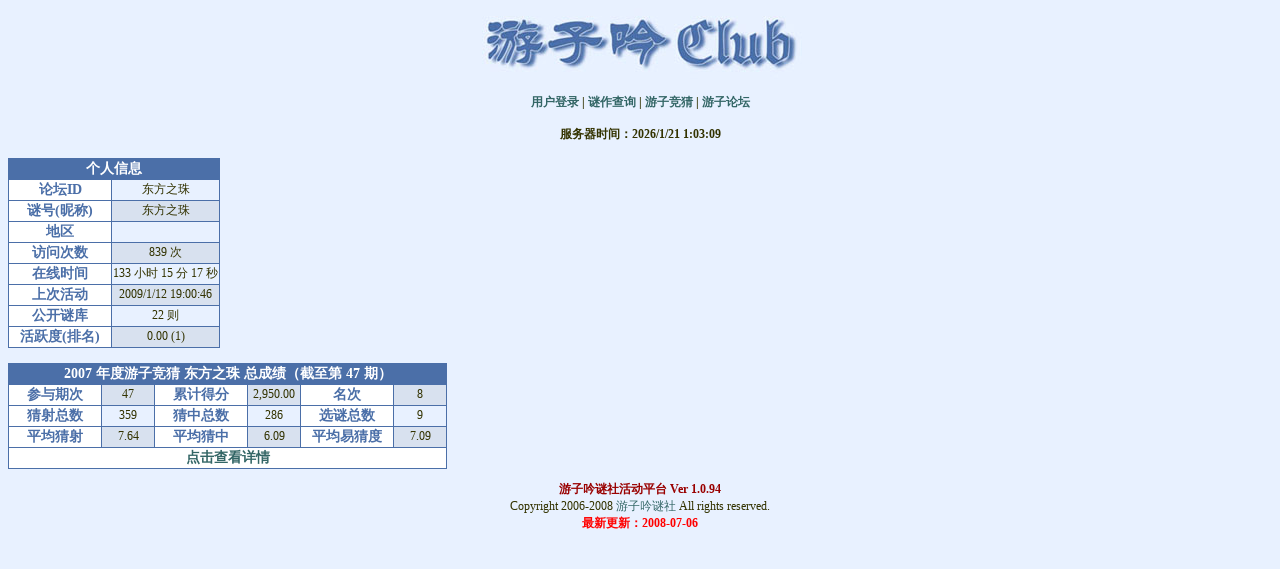

--- FILE ---
content_type: text/html
request_url: http://youziyin.com/club/user.asp?id=54
body_size: 1785
content:

<!--察看用户信息-->

<html>
<link href="css/style.css" rel="stylesheet" type="text/css">
<head>
<meta http-equiv="Content-Type" content="text/html; charset=gb2312">
<meta http-equiv="refresh" content='300'>
<title>游子吟Club-用户信息</title>
</head>
<body>
<div class='head'><img src='/club/images/yzyclub.jpg' alt='游子吟Club'></div><br><div class='title'><a href='/club/login.asp'>用户登录</a> | <a href='/club/riddle/index.asp'>谜作查询</a> | <a href='/club/guess/index.asp'>游子竞猜</a> | <a target='_blank' href='/bbs/'>游子论坛</a><br></div><br>
<div>
  <span id="test"></span>
</div>
<br>
<SCRIPT LANGUAGE="JavaScript">
var Temp,TempMax;
var TestContent=new Array();
Temp=0;
TestContent[0]="<div class='title'>服务器时间：2026/1/21 1:03:09</div>";

TempMax=0;
showtest();

function showtest()
{
  test.innerHTML=TestContent[Temp];
  Temp+=1;
  if (Temp>=TempMax)
  {
    Temp=0;
  }
  setTimeout('showtest()',5000);
}
</SCRIPT>
<div>

</div>

<div>

  <table cellpadding=1 cellspacing="1">
    <tr>
      <td colspan="2" class="tabletop">个人信息</td>
    </tr>
    <tr class="inside">
      <td class="secondtop" width="100">论坛ID</td>
      <td>东方之珠</td>
    </tr>
    <tr class="backdark">
      <td class="secondtop">谜号(昵称)</td>
      <td>东方之珠</td>
    </tr>
    <tr class="inside">
      <td class="secondtop">地区</td>
      <td></td>
    </tr>
    <tr class="backdark">
      <td class="secondtop">访问次数</td>
      <td>839 次</td>
    </tr>
    <tr class="inside">
      <td class="secondtop">在线时间</td>
      <td>133 小时 15 分 17 秒</td>
    </tr>
    <tr class="backdark">
      <td class="secondtop">上次活动</td>
      <td>2009/1/12 19:00:46</td>
    </tr>
    <tr class="inside">
      <td class="secondtop">公开谜库</td>
      <td>22 则</td>
    </tr>
    <tr class="backdark">
      <td class="secondtop">活跃度(排名)</td>
      <td>0.00 (1)</td>
    </tr>
    
  </table>
  <br>

<table cellpadding=1 cellspacing="1">
  <tr>
    <td class="tabletop" colspan="6">2007 年度游子竞猜 东方之珠 总成绩（截至第 47 期）</td>
  </tr>
  <tr class="backdark">
    <td class="secondtop" width="90">参与期次</td>
    <td width="50">47</td>
    <td class="secondtop" width="90">累计得分</td>
    <td width="50">2,950.00</td>
    <td class="secondtop" width="90">名次</td>
    <td width="50">8</td>
  </tr>
  <tr class="inside">
    <td class="secondtop">猜射总数</td>
    <td>359</td>
    <td class="secondtop">猜中总数</td>
    <td>286</td>
    <td class="secondtop">选谜总数</td>
    <td>9</td>
  </tr>
  <tr class="backdark">
    <td class="secondtop">平均猜射</td>
    <td>7.64</td>
    <td class="secondtop">平均猜中</td>
    <td>6.09</td>
    <td class="secondtop">平均易猜度</td>
    <td>7.09</td>
  </tr>

  <tr class="secondtop">
    <td colspan="6"><a href="/club/guess/userinfo.asp?id=54">点击查看详情</td>
  </tr>

</table><style type="text/css">
<!--
.STYLE1 {
	color: #990000;
	font-weight: bold;
}
.STYLE2 {font-family: "宋体"}
.STYLE3 {
	color: #FF0000;
	font-weight: bold;
}
-->
</style>
<p>
  <span class="STYLE1">游子吟谜社活动平台 Ver 1.0.94</span><br />
  <span class="STYLE2">Copyright 2006-2008 <a href="http://www.youziyin.com">游子吟谜社</a> All rights reserved.</span><br />
  <span class="STYLE3">最新更新：2008-07-06</span>
</p>

</div>
</body>
</html>


--- FILE ---
content_type: text/css
request_url: http://youziyin.com/club/css/style.css
body_size: 587
content:
a:link {
	color: #336666;
	text-decoration: none;
}
a:visited {
	color: #336666;
	text-decoration: none;
}
a:active {
	color: #336666;
	text-decoration: none;
}
a:hover {
	color: #996633;
	text-decoration: underline;
}
table {
	font-family: "新宋体";
	font-size: 12px;
	background-color: #4B6FA8;
	text-align: center;
}
.tableback {
	background-color: #E8F1FF;
	text-align: center;
}
.tdback {
	vertical-align: top;
}
.inside {
	background-color: #E8F1FF;
}
.textinside {
	color: #E8F1FF;
}
.left {
	text-align: left;
}
.grey {
	color: #996633;
}
.green {
	color: #0000FF;
}
.tabletop {
	color: #FFFFFF;
	font-size: 14px;
	font-weight: bold;
	text-align: center;
}
.secondtop {
	background-color: #FFFFFF;
	font-size: 14px;
	color: #4B6FA8;
	font-weight: bold;
}
.backdark {
	background-color: #D8E1EF;
}
.alert {
	color: #FF0000;
}
.head {
	font-family: "华文隶书", "黑体", "Times New Roman";
	font-size: 36px;
	color: #990000;
	font-weight: bold;
}
.title {
	text-align: center;
	font-weight: bold;
}
body {
	font-family: "新宋体";
	font-size: 12px;
	color:#333300;
	background-color: #E8F1FF;
}
div {
	text-align: center;
}
input {
	font-size: 12px;
	height: 20px;
}
.menu {
	font-size: 12px;
	height: 20px;
}
